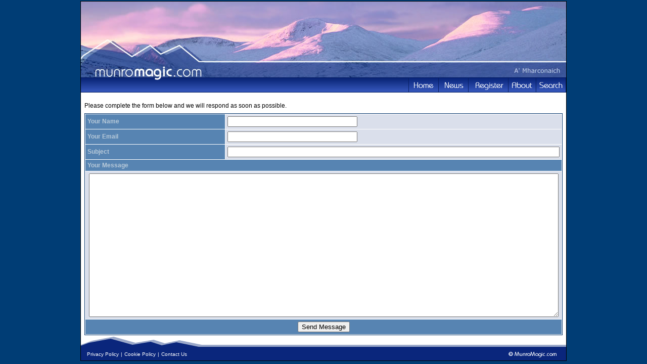

--- FILE ---
content_type: text/html;charset=UTF-8
request_url: http://munromagic.com/ContactUs.cfm?CFID=d456fed2-faaf-4171-9089-d64d00996dd5&CFTOKEN=0
body_size: 2787
content:







 



 




	
		
		
		
		
		
		
		
		
	











	









 


 












<!DOCTYPE HTML PUBLIC "-//W3C//DTD HTML 4.0 Transitional//EN">

<html>
<head>
	<title>Contact Us - Munromagic.com</title>

<link rel="stylesheet" type="text/css" href="Munromagic.css">

<link rel="stylesheet" type="text/css" href="DHTMLMenu.css">
<script type="text/javascript" src="DHTMLMenu.js"></script>	

<script type="text/javascript">

function CheckForm()
{

with (document.frmFeedback)
	{
	if (!Name.value)
		{
		alert("Please input your name.");
		return false;
		}
	if (!Email.value)
		{
		alert("Please input your email address.");
		return false;
		}
	if (!Subject.value)
		{
		alert("Please input the subject of your message.");
		return false;
		}
	if (!Message.value)
		{
		alert("Please input your message.");
		return false;
		}
	}

document.frmFeedback.submit();
}

</script>	

</head>

<body bgcolor="#003D75" topmargin=2>
<table cellpadding=0 cellspacing=0 align="center" style="border:1px solid black;width:960px">
<tr>
<td>


<!-- MenuBar menus. -->
<div id="membersMenu" class="menu" onmouseover="menuMouseover(event)">
<div class="dvItem"><a class="menuItem" href="YourRouteLog.cfm?CFID=c9d304db-3a6d-4df5-ae9d-999c121d2d24&CFTOKEN=0" onmouseover="menuItemMouseover(event, 'membersSubMenu1');">Your Route Log <img src="Images/MenuArrow.png" style="border:none;vertical-align:middle;"></a></div>
<div class="dvItem"><a class="menuItem" href="YourMemberProfile.cfm?CFID=c9d304db-3a6d-4df5-ae9d-999c121d2d24&CFTOKEN=0" onmouseover="menuItemMouseover(event, 'membersSubMenu2');">Your Profile <img src="Images/MenuArrow.png" style="border:none;vertical-align:middle;"></a></div>
<div class="dvItem"><a class="menuItem" href="WhatsNewSummary.cfm?CFID=c9d304db-3a6d-4df5-ae9d-999c121d2d24&CFTOKEN=0">Whats New</a></div>
<div class="dvItem"><a class="menuItem" href="Offers.cfm?CFID=c9d304db-3a6d-4df5-ae9d-999c121d2d24&CFTOKEN=0">Offers</a></div>
<div><a class="menuItem" href="CarStickers.cfm?CFID=c9d304db-3a6d-4df5-ae9d-999c121d2d24&CFTOKEN=0">Free Car Stickers</a></div>
</div>
<div id="membersSubMenu1" class="menu" onmouseover="menuMouseover(event)">
<div class="dvItem"><a class="menuItem" href="NewLogEntry.cfm?CFID=c9d304db-3a6d-4df5-ae9d-999c121d2d24&CFTOKEN=0">Add Log Entry</a></div>
<div class="dvItem"><a class="menuItem" href="YourMountainList.cfm?Mode=M&CFID=c9d304db-3a6d-4df5-ae9d-999c121d2d24&CFTOKEN=0">Your Munro List</a></div>
<div class="dvItem"><a class="menuItem" href="YourMountainList.cfm?Mode=C&CFID=c9d304db-3a6d-4df5-ae9d-999c121d2d24&CFTOKEN=0">Your Corbett List</a></div>
<div class="dvItem"><a class="menuItem" href="YourMountainList.cfm?Mode=G&CFID=c9d304db-3a6d-4df5-ae9d-999c121d2d24&CFTOKEN=0">Your Graham List</a></div>
<div><a class="menuItem" href="YourMountainList.cfm?Mode=EW&CFID=c9d304db-3a6d-4df5-ae9d-999c121d2d24&CFTOKEN=0">Your England/Wales List</a></div>
</div>
<div id="membersSubMenu2" class="menu" onmouseover="menuMouseover(event)">
<div class="dvItem"><a class="menuItem" href="YourMemberProfile.cfm?CFID=c9d304db-3a6d-4df5-ae9d-999c121d2d24&CFTOKEN=0">Edit</a></div>
<div><a class="menuItem" href="MemberProfile.cfm?CFID=c9d304db-3a6d-4df5-ae9d-999c121d2d24&CFTOKEN=0">View</a></div>
</div>
<div id="accommMenu" class="menu" onmouseover="menuMouseover(event)">
<div class="dvItem"><a class="menuItem" href="AccommodationGetListed.cfm?CFID=c9d304db-3a6d-4df5-ae9d-999c121d2d24&CFTOKEN=0">Add Your Accommodation</a></div>
<div><a class="menuItem" href="AccommodationListing.cfm?CFID=c9d304db-3a6d-4df5-ae9d-999c121d2d24&CFTOKEN=0">View Current Listings</a></div>
</div>
<div id="aboutMenu" class="menu" onmouseover="menuMouseover(event)">
<div class="dvItem"><a class="menuItem" href="AboutOurSite.cfm?CFID=c9d304db-3a6d-4df5-ae9d-999c121d2d24&CFTOKEN=0">Our Site</a></div>
<div class="dvItem"><a class="menuItem" href="Database.cfm?CFID=c9d304db-3a6d-4df5-ae9d-999c121d2d24&CFTOKEN=0">Our Database</a></div>
<div class="dvItem"><a class="menuItem" href="Safety.cfm?CFID=c9d304db-3a6d-4df5-ae9d-999c121d2d24&CFTOKEN=0">Mountain Safety</a></div>
<div><a class="menuItem" href="OutdoorAccess.cfm?CFID=c9d304db-3a6d-4df5-ae9d-999c121d2d24&CFTOKEN=0">Outdoor Access</a></div>
</div>
<div id="searchMenu" class="menu" style="width:140px;">
<div style="color:black;margin:auto;text-align:center;margin-top:5px;" class="dvItem">
<form name="frmSearch" method="POST" action="MountainResults.cfm?CFID=c9d304db-3a6d-4df5-ae9d-999c121d2d24&CFTOKEN=0">						
	Quick Search<br><input name="Criteria" type="text" style="width:120px">
</form>
</div>

<div class="dvItem"><a class="menuItem" href="SearchMap.cfm?Mode=Routes&CFID=c9d304db-3a6d-4df5-ae9d-999c121d2d24&CFTOKEN=0">Find Routes</a></div>
<div class="dvItem"><a class="menuItem" href="SearchMap.cfm?Mode=Mountains&CFID=c9d304db-3a6d-4df5-ae9d-999c121d2d24&CFTOKEN=0">Find Mountains</a></div>
<div class="dvItem"><a class="menuItem" href="TheMunroMap.cfm?CFID=c9d304db-3a6d-4df5-ae9d-999c121d2d24&CFTOKEN=0" target="_Googlemap">The Munro Map</a></div>
<div class="dvItem"><a class="menuItem" href="TheMunroMap.cfm?MountainType=C&CFID=c9d304db-3a6d-4df5-ae9d-999c121d2d24&CFTOKEN=0" target="_Googlemap">The Corbett Map</a></div>
<div class="dvItem"><a class="menuItem" href="TheMunroMap.cfm?MountainType=G&CFID=c9d304db-3a6d-4df5-ae9d-999c121d2d24&CFTOKEN=0" target="_Googlemap">The Graham Map</a></div>
<div><a class="menuItem" href="TheMunroMap.cfm?MountainType=EW&CFID=c9d304db-3a6d-4df5-ae9d-999c121d2d24&CFTOKEN=0" target="_Googlemap">England/Wales Map</a></div>
</div>




<table cellpadding=0 cellspacing=0 align="center" border=0>
<tr>

<td background="Images/Header960_2.jpg" width=960 height=150 colspan=2>&nbsp;</td>
</tr>
<tr>
<td width="180"><img src="Images/ButtonBarLeft.png"></td>
<td align="right" id="tdButtonBar">
	<div class="menuBar" style="width:780px;padding:0px;margin:0px;">
	<table cellpadding=0 cellspacing=0 border=0>
	<tr>
	<td><div id="btnHome"><a href="Index.cfm?CFID=c9d304db-3a6d-4df5-ae9d-999c121d2d24&CFTOKEN=0"></a></div></td>
	<td><div id="btnNews"><a href="Outdoor_News.cfm?CFID=c9d304db-3a6d-4df5-ae9d-999c121d2d24&CFTOKEN=0"></a></div></td>
	
	<td><div id="btnRegister"><a href="Register.cfm?CFID=c9d304db-3a6d-4df5-ae9d-999c121d2d24&CFTOKEN=0"></div></td>
	
	
	<td><div id="btnAbout"><a href="" onclick="return buttonClick(event, 'aboutMenu');" onmouseover="buttonMouseover(event, 'aboutMenu')"></a></div></td>
	
	<td><div id="btnSearch"><a href="" onclick="return buttonClick(event, 'searchMenu');" onmouseover="buttonMouseover(event, 'searchMenu')"></a></div></td>
	</tr>
	</table>
	</div>
</td>
</tr>

</table>
	

</td>
</tr>
<tr bgcolor="white"><td><img src="Images/Spacer.gif"></td></tr>
<tr>
<td bgcolor="white">
	<table width=730 border=0 cellspacing=0 cellpadding=0 align="center">
	<tr><td height=8><img src="Images/spacer.gif" width=8 height=8 border=0 alt=""></td></tr>	
	
	<tr>
	<td height=30>Please complete the form below and we will respond as soon as possible.</td>
	</tr>
	
	<tr align="center" >
	<td colspan=2 height=120>
		
		<table width=730 border=0 cellspacing=0 cellpadding=0 align="center" bgcolor="white" style="border:1px solid #003169">
		<tr align="CENTER">
		<td colspan=2>
			<table cellpadding=4 cellspacing=1 border=0 width="100%">
			<form name="frmFeedback" action="ContactUs.cfm" method="post">
			<input type="hidden" name="Sent" value=0>
			<tr>
			<td width=100 class="midblue"><b>Your Name</b></td>
			<td width=250 class="lightblue"><input type="text" name="Name" size="30"></td>
			</tr>
			<tr>
			<td width=100 class="midblue"><b>Your Email</b></td>
			<td width=250 class="lightblue"><input type="text" name="Email" size="30"></td>
			</tr>
			<tr>
			<td width=100 class="midblue"><b>Subject</b></td>
			<td width=250 class="lightblue"><input type="text" name="Subject" size="80"></td>
			</tr>
			<tr align="left">
			<td colspan=2 class="midblue">
			<b>Your Message</b>
			</td>
			</tr>
			<tr align="center">
			<td colspan=2 class="lightblue">
			<textarea name="Message" cols=130 rows=20 wrap="physical" class="FormElem"></textarea>
			</td>
			</tr>
			<tr align="center" class="midblue">
			<td height=20 colspan=2>
			<input type="submit" value="Send Message" onClick="return CheckForm()" class="BodyText">
			</td>
			</tr>		
			</table>
		</td>
		</tr>
		</form>
		</table>
		
	</td>
	</tr>
	</table>
</td>
</tr>
<tr bgcolor="white">
<td background="Images/Footer960.png" width=960 height=50 valign="bottom">
	<table width="100%">
	<tr>
	<td>
		
		<table border=0 cellpadding=2 cellspacing=0>
		<tr>
		<td><img src="Images/Spacer.gif"></td>
		<td><a href="Privacy.cfm?CFID=c9d304db-3a6d-4df5-ae9d-999c121d2d24&CFTOKEN=0" class="FooterLink">Privacy Policy</a></td>
		<td class="FooterLink">|</td>
		<td><a href="CookiePolicy.cfm?CFID=c9d304db-3a6d-4df5-ae9d-999c121d2d24&CFTOKEN=0" class="FooterLink">Cookie Policy</a></td>
		<td class="FooterLink">|</td>
		<td><a href="ContactUs.cfm?CFID=c9d304db-3a6d-4df5-ae9d-999c121d2d24&CFTOKEN=0" class="FooterLink">Contact Us</a></td>
		</tr>
		</table>
		
	</td>
	<td align="right"><img src="Images/copyright.png">&nbsp;</td>
	</tr>
	</table>
</td>
</tr>
<script src="http://www.google-analytics.com/urchin.js" type="text/javascript">
</script>
<script type="text/javascript">
_uacct = "UA-416244-1";
urchinTracker();
</script>
</table>


</body>
</html>


--- FILE ---
content_type: text/css
request_url: http://munromagic.com/DHTMLMenu.css
body_size: 583
content:
div.menuBar,
div.menuBar a.menuButton,
div.menu,
div.menu a.menuItem {
  font-family: "MS Sans Serif", Arial, sans-serif;
  font-size: 8pt;
  font-style: normal;
  font-weight: normal;
  color: white;
}

div.menuBar a.menuButton {
	background-color: black;
	border: 0px none #ffffff;
	color: white;
	left: 0px;
	margin: 0px;
	position: relative;
	text-decoration: none;
	top: 0px;
	bottom: 0px;
	z-index: 100;
}

div.menu {
  background-color: #ffffff;
  border: 1px solid #0A267C;
  left: 0px;
  padding: 0px 1px 1px 0px;
  position: absolute;
  top: 0px;
  visibility: hidden;
  z-index: 101;
}

div.menu a.menuItem {
  color: #000000;
  display: block;
  padding: 5px 1em;
  text-decoration: none;
  white-space: nowrap;
}

div.menu a.menuItem:hover, div.menu a.menuItemHighlight {
  background-color: #5784B2;
  color: #ffffff;
}

div.menu div.menuItemSep {
  border: 1px inset #0A267C;
  margin: 4px 2px;
}

.dvItem{
	border-bottom:1px solid silver;
}
